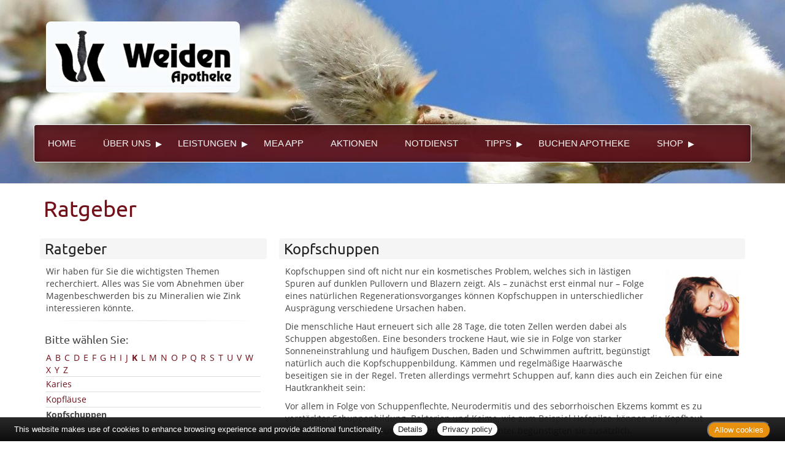

--- FILE ---
content_type: text/html; charset=UTF-8
request_url: https://www.weiden-apotheke-sanitz.de/apotheke/ratgeber/58.htm?bsNr=11
body_size: 5266
content:

<!DOCTYPE html>
<html lang="de">
<head>
<meta charset="UTF-8">
<meta name="viewport" content="width=device-width, initial-scale=1.0">
<title>Ratgeber | Weiden-Apotheke, Sanitz</title><meta name="robots" content="index, follow" />
<meta name="description" content="Ihre Apotheke mit persönlicher Beratung, umfangreichem Service und hochwertigen Produkten für Gesundheit und Wohlbefinden. Wir freuen uns auf Ihren Besuch!" />
<meta name="author" content="meXXart GbR, Dessau" />
<meta name="page-topic" content="Apotheke, Gesundheit, Krankheit, Medikamente, Gesundheitsberatung" />
<meta name="page-type" content="Apothekenangebote und Informationen zur Gesunderhaltung" />
<meta name="format-detection" content="telephone=no">

<link rel="stylesheet" type="text/css" href="https://www.aposolutions.com/generell/plugins/bootstrap3/css/bootstrap.min.css" />

<link rel="stylesheet" type="text/css" href="https://www.aposolutions.com/generell/styles/common/vx4.css?11" />
<link rel="stylesheet" type="text/css" href="https://www.aposolutions.com/generell/styles/vx4_0011/style.css?3" />
<link rel="stylesheet" type="text/css" href="https://www.weiden-apotheke-sanitz.de/generell/indi_styles.css" />
<link rel="stylesheet" type="text/css" href="https://www.aposolutions.com/generell/plugins/jquery/jquery-ui.css"/>
<link rel="stylesheet" type="text/css" href="https://www.aposolutions.com/generell/inc/modul/common/plugins/scrolltotop/css/ui.totop.css" />
<link rel="stylesheet" type="text/css" href="https://www.aposolutions.com/generell/inc/modul/common/plugins/swipebox/css/swipebox.min.css">
   
<link rel="stylesheet" type="text/css" href="https://www.aposolutions.com/generell/plugins/fontawesome/css/all.min.css" />
<link rel="shortcut icon" type="image/x-icon" href="/favicon.ico"  />
<link rel="shortcut icon" sizes="196x196" href="https://www.aposolutions.com/generell/pix/common/system/touch-icon.png">
<link rel="apple-touch-icon" sizes="180x180" href="https://www.aposolutions.com/generell/pix/common/system/apple-touch-icon.png">


<script type="text/javascript" src="https://www.aposolutions.com/generell/plugins/jquery/jquery-1.12.4.min.js"></script>
<script type="text/javascript" src="https://www.aposolutions.com/generell/plugins/jquery/jquery-ui.js" ></script>
<script type="text/javascript" src="https://www.aposolutions.com/generell/inc/modul/common/plugins/scrolltotop/js/jquery.ui.totop.min.js"></script>
<script type="text/javascript" src="https://www.aposolutions.com/generell/inc/modul/common/plugins/scrollto/jquery.scrollTo.min.js"></script>
<script type="text/javascript" src="https://www.aposolutions.com/generell/inc/modul/common/plugins/swipebox/js/jquery.swipebox.min.js"></script> 
<script type="text/javascript" src="https://www.aposolutions.com/generell/plugins/lazyload/jquery.lazy.min.js"></script>

<script type="text/javascript">
$(document).ready(function() {
    $().UItoTop({ easingType: 'easeOutQuart' });
});

	 $(function() {
        $('.lazy').lazy({
          effect: "fadeIn",
          effectTime: 1000,
          threshold: 0
        });
    });
	
(function($) {
	$('.swipebox').swipebox({useCSS : true,});
} )(jQuery);

</script>
<script language="JavaScript" src="https://www.aposolutions.com/generell/inc/modul/common/scripts.js" type="text/javascript"></script>
</head>
<body class="ratgeber" >
<div class="overlay"></div>
<script type="text/javascript" src="https://widget.meineapotheke.de/mea-chat-widget.js" defer></script>
<chat-widget pharmacy-id="1697a37d-113c-42b7-b6b4-f57c006edd57" shop-url="https://www.meineapotheke.de/shop/buchen-apotheke-sanitz-18190/?utm_source=mexxart&utm_medium=link&utm_campaign=shop" primary-color="#72111a"></chat-widget>

<header id="header">

<div id="pagetitle">
  <a href="/"  title="zur Startseite"><img src="/pix/logo.png" id="logo" /></a>
</div>

<script src="https://www.aposolutions.com/generell/inc/modul/common/plugins/flexy-menu/flexy-menu.js"></script>
<script type="text/javascript">
$(document).ready(function() {
   $(".flexy-menu").flexymenu({
   type: 'horizontal',
   indicator: true,
   speed: 500
   });
});
</script>

<nav id="nav">
<div id="nav-wrapper">
<ul class="flexy-menu light"><li class="firstMP"><a href='/apotheke/willkommen.htm'>Home</a></li>
<li><a href='#'>Über uns</a>  <ul><li><a href='/apotheke/lageplan.htm'>&Ouml;ffnungszeiten und Lageplan</a></li>
<li><a href='/apotheke/galerie.htm'>Bildergalerie</a></li>
</ul>
</li>
<li><a href='#'>Leistungen</a>  <ul><li><a href='/apotheke/kundenkarte.htm'>Kundenkarte</a></li>
<li><a href='/apotheke/beratungsleistung.htm'>Beratungsleistung</a></li>
<li><a href='/apotheke/zeitschriften.htm'>Zeitschriften</a></li>
<li><a href='/apotheke/services.htm'>Weitere Services</a></li>
</ul>
</li>
<li><a href='/apotheke/mea_app.htm'>mea App</a></li>
<li><a href='/apotheke/aktionen.htm'>Aktionen</a></li>
<li><a href='/apotheke/notdienst.htm'>Notdienst</a></li>
<li><a href='#'>Tipps</a>  <ul><li><a href='/apotheke/ratgeber/1.htm'>Ratgeber</a></li>
<li><a href='/apotheke/monatsthema.htm'>Thema des Monats</a></li>
<li><a href='/apotheke/monatspflanze.htm'>Pflanze des Monats</a></li>
<li><a href='/apotheke/gelesen.htm'>Für Sie gelesen</a></li>
<li><a href='/apotheke/tv_tipps.htm'>TV-Tipps</a></li>
<li><a href='/apotheke/heilpflanzen.htm'>Heilpflanzen</a></li>
<li><a href='/apotheke/pollenflug.htm'>Pollenflug</a></li>
<li><a href='/apotheke/impfungen.htm'>Impfungen</a></li>
<li><a href='/apotheke/blutspende.htm'>Blut-/Organspende</a></li>
<li><a href='/apotheke/selbsthilfegruppen.htm'>Selbsthilfe</a></li>
<li><a href='/apotheke/berufsbilder.htm'>Berufsbilder</a></li>
<li><a href='/apotheke/links.htm'>Interessante Links</a></li>
<li><a href='/apotheke/zuzahlungen.htm'>Zuzahlungen</a></li>
</ul>
</li>
<li><a class='menu-link' href='https://www.buchen-apotheke-sanitz.de' target='_blank'>Buchen Apotheke</a></li>
<li><a href='#'>Shop</a>  <ul><li><a class='menu-link' href='https://www.meineapotheke.de/shop/buchen-apotheke-sanitz-18190//?utm_source=mexxart&utm_medium=link&utm_campaign=shop' target='_blank'>Hier shoppen</a></li>
<li><a class='menu-link' href='https://www.meineapotheke.de/shop/buchen-apotheke-sanitz-18190/kategorie/40121006-monatsangebote/?utm_source=mexxart&utm_medium=link&utm_campaign=shop' target='_blank'>Aktuelle Angebote</a></li>
<li><a href='/apotheke/meine_apotheke.htm'>Monats-Prospekt</a></li></ul>
</ul>
<br clear="all" />
</div></div>
</nav>
</header>





<div id="content">
   <div id="content-wrapper">
   <div class="container">
            <div class="row">
         <div class="col-xs-12"><h1 class="pagename">Ratgeber</h1></div>
      </div>
      <div class="row"><div class="col-md-4 right"><h2>Ratgeber</h2>
<p>Wir haben für Sie die wichtigsten Themen recherchiert. Alles was Sie vom Abnehmen über Magenbeschwerden bis zu Mineralien wie Zink interessieren könnte.</p><hr class='soften'><h3>Bitte wählen Sie:</h3><div class='insetBox'><div class='bsBox' id='bsBox1'><a href='javascript:setBox("bsBlock", "bsBox", 1 ,26);'>A</a></div>
<div class='bsBox' id='bsBox2'><a href='javascript:setBox("bsBlock", "bsBox", 2 ,26);'>B</a></div>
<div class='bsBox' id='bsBox3'><a href='javascript:setBox("bsBlock", "bsBox", 3 ,26);'>C</a></div>
<div class='bsBox' id='bsBox4'><a href='javascript:setBox("bsBlock", "bsBox", 4 ,26);'>D</a></div>
<div class='bsBox' id='bsBox5'><a href='javascript:setBox("bsBlock", "bsBox", 5 ,26);'>E</a></div>
<div class='bsBox' id='bsBox6'><a href='javascript:setBox("bsBlock", "bsBox", 6 ,26);'>F</a></div>
<div class='bsBox' id='bsBox7'><a href='javascript:setBox("bsBlock", "bsBox", 7 ,26);'>G</a></div>
<div class='bsBox' id='bsBox8'><a href='javascript:setBox("bsBlock", "bsBox", 8 ,26);'>H</a></div>
<div class='bsBox' id='bsBox9'><a href='javascript:setBox("bsBlock", "bsBox", 9 ,26);'>I</a></div>
<div class='bsBox' id='bsBox10'><a href='javascript:setBox("bsBlock", "bsBox", 10 ,26);'>J</a></div>
<div class='bsBox' id='bsBox11' style='font-weight:bold;'><a href='javascript:setBox("bsBlock", "bsBox", 11 ,26);'>K</a></div>
<div class='bsBox' id='bsBox12'><a href='javascript:setBox("bsBlock", "bsBox", 12 ,26);'>L</a></div>
<div class='bsBox' id='bsBox13'><a href='javascript:setBox("bsBlock", "bsBox", 13 ,26);'>M</a></div>
<div class='bsBox' id='bsBox14'><a href='javascript:setBox("bsBlock", "bsBox", 14 ,26);'>N</a></div>
<div class='bsBox' id='bsBox15'><a href='javascript:setBox("bsBlock", "bsBox", 15 ,26);'>O</a></div>
<div class='bsBox' id='bsBox16'><a href='javascript:setBox("bsBlock", "bsBox", 16 ,26);'>P</a></div>
<div class='bsBox' id='bsBox17'><a href='javascript:setBox("bsBlock", "bsBox", 17 ,26);'>Q</a></div>
<div class='bsBox' id='bsBox18'><a href='javascript:setBox("bsBlock", "bsBox", 18 ,26);'>R</a></div>
<div class='bsBox' id='bsBox19'><a href='javascript:setBox("bsBlock", "bsBox", 19 ,26);'>S</a></div>
<div class='bsBox' id='bsBox20'><a href='javascript:setBox("bsBlock", "bsBox", 20 ,26);'>T</a></div>
<div class='bsBox' id='bsBox21'><a href='javascript:setBox("bsBlock", "bsBox", 21 ,26);'>U</a></div>
<div class='bsBox' id='bsBox22'><a href='javascript:setBox("bsBlock", "bsBox", 22 ,26);'>V</a></div>
<div class='bsBox' id='bsBox23'><a href='javascript:setBox("bsBlock", "bsBox", 23 ,26);'>W</a></div>
<div class='bsBox' id='bsBox24'><a href='javascript:setBox("bsBlock", "bsBox", 24 ,26);'>X</a></div>
<div class='bsBox' id='bsBox25'><a href='javascript:setBox("bsBlock", "bsBox", 25 ,26);'>Y</a></div>
<div class='bsBox' id='bsBox26'><a href='javascript:setBox("bsBlock", "bsBox", 26 ,26);'>Z</a></div>
<br clear='left' />
<div id='bsBlock1' class='bsBlock'>
<br /><span class='buchstabe'>A</span> <strong>wie: </strong><br /><br />
<p class='gtipps-line' id='firstEntryGtipps'><a href='/apotheke/ratgeber/1.htm?bsNr=1'>Abnehmen</a></p>
<p class='gtipps-line'><a href='/apotheke/ratgeber/67.htm?bsNr=1'>Allergien</a></p>
<p class='gtipps-line'><a href='/apotheke/ratgeber/42.htm?bsNr=1'>Angstkrankheiten</a></p>
<p class='gtipps-line'><a href='/apotheke/ratgeber/41.htm?bsNr=1'>Aromatherapie</a></p>
<p class='gtipps-line'><a href='/apotheke/ratgeber/43.htm?bsNr=1'>Arterienverkalkung</a></p>
</div>

<div id='bsBlock2' class='bsBlock'>
<p class='gtipps-line'><a href='/apotheke/ratgeber/2.htm?bsNr=2'>Biotin</a></p>
<p class='gtipps-line'><a href='/apotheke/ratgeber/3.htm?bsNr=2'>Blähungen</a></p>
<p class='gtipps-line'><a href='/apotheke/ratgeber/4.htm?bsNr=2'>Bluthochdruck</a></p>
<p class='gtipps-line'><a href='/apotheke/ratgeber/30.htm?bsNr=2'>Borreliose</a></p>
</div>

<div id='bsBlock3' class='bsBlock'>
<p class='gtipps-line'><a href='/apotheke/ratgeber/25.htm?bsNr=3'>Cholesterin</a></p>
</div>

<div id='bsBlock4' class='bsBlock'>
<p class='gtipps-line'><a href='/apotheke/ratgeber/5.htm?bsNr=4'>Diabetes</a></p>
<p class='gtipps-line'><a href='/apotheke/ratgeber/6.htm?bsNr=4'>Durchfall</a></p>
</div>

<div id='bsBlock5' class='bsBlock'>
<p class='gtipps-line'><a href='/apotheke/ratgeber/64.htm?bsNr=5'>Ernährung, gesunde</a></p>
<p class='gtipps-line'><a href='/apotheke/ratgeber/48.htm?bsNr=5'>Erntekrätze</a></p>
</div>

<div id='bsBlock6' class='bsBlock'>
<p class='gtipps-line'><a href='/apotheke/ratgeber/38.htm?bsNr=6'>Fernreisen</a></p>
<p class='gtipps-line'><a href='/apotheke/ratgeber/31.htm?bsNr=6'>FSME</a></p>
<p class='gtipps-line'><a href='/apotheke/ratgeber/49.htm?bsNr=6'>Fuchsbandwurm</a></p>
<p class='gtipps-line'><a href='/apotheke/ratgeber/7.htm?bsNr=6'>Fußpilz</a></p>
</div>

<div id='bsBlock7' class='bsBlock'>
<p class='gtipps-line'><a href='/apotheke/ratgeber/50.htm?bsNr=7'>Gicht</a></p>
<p class='gtipps-line'><a href='/apotheke/ratgeber/33.htm?bsNr=7'>Grippe/Grippaler Infekt</a></p>
</div>

<div id='bsBlock8' class='bsBlock'>
<p class='gtipps-line'><a href='/apotheke/ratgeber/55.htm?bsNr=8'>Halsschmerzen</a></p>
<p class='gtipps-line'><a href='/apotheke/ratgeber/44.htm?bsNr=8'>Hämorrhoiden</a></p>
<p class='gtipps-line'><a href='/apotheke/ratgeber/36.htm?bsNr=8'>Hausapotheke</a></p>
<p class='gtipps-line'><a href='/apotheke/ratgeber/35.htm?bsNr=8'>Heilfasten</a></p>
<p class='gtipps-line'><a href='/apotheke/ratgeber/8.htm?bsNr=8'>Heuschnupfen</a></p>
<p class='gtipps-line'><a href='/apotheke/ratgeber/51.htm?bsNr=8'>Hitzschlag</a></p>
<p class='gtipps-line'><a href='/apotheke/ratgeber/53.htm?bsNr=8'>Homöopathika</a></p>
<p class='gtipps-line'><a href='/apotheke/ratgeber/54.htm?bsNr=8'>Hühnereiweiß-Allergie</a></p>
</div>

<div id='bsBlock9' class='bsBlock'>
<p class='gtipps-line'><a href='/apotheke/ratgeber/34.htm?bsNr=9'>Influenza</a></p>
</div>

<div id='bsBlock10' class='bsBlock'>
<p class='gtipps-line'><a href='/apotheke/ratgeber/9.htm?bsNr=10'>Jodmangel</a></p>
</div>

<div id='bsBlock11'>
<p class='gtipps-line'><a href='/apotheke/ratgeber/10.htm?bsNr=11'>Karies</a></p>
<p class='gtipps-line'><a href='/apotheke/ratgeber/59.htm?bsNr=11'>Kopfläuse</a></p>
<p class='gtipps-line'><strong>Kopfschuppen</strong></p>
<p class='gtipps-line'><a href='/apotheke/ratgeber/12.htm?bsNr=11'>Krebs</a></p>
</div>

<div id='bsBlock12' class='bsBlock'>
<p class='gtipps-line'><a href='/apotheke/ratgeber/60.htm?bsNr=12'>Lycopin</a></p>
</div>

<div id='bsBlock13' class='bsBlock'>
<p class='gtipps-line'><a href='/apotheke/ratgeber/13.htm?bsNr=13'>Magenverstimmung</a></p>
<p class='gtipps-line'><a href='/apotheke/ratgeber/14.htm?bsNr=13'>Magnesium</a></p>
<p class='gtipps-line'><a href='/apotheke/ratgeber/63.htm?bsNr=13'>Medikamenten-Einnahme, optimierte</a></p>
<p class='gtipps-line'><a href='/apotheke/ratgeber/15.htm?bsNr=13'>Migräne</a></p>
</div>

<div id='bsBlock14' class='bsBlock'>
<p class='gtipps-line'><a href='/apotheke/ratgeber/70.htm?bsNr=14'>Nagelpilz</a></p>
</div>

<div id='bsBlock15' class='bsBlock'>
<p class='gtipps-line'><a href='/apotheke/ratgeber/16.htm?bsNr=15'>Osteoporose</a></p>
</div>

<div id='bsBlock16' class='bsBlock'>
<p class='gtipps-line'><a href='/apotheke/ratgeber/40.htm?bsNr=16'>Pollenallergie</a></p>
</div>

<div id='bsBlock17' class='bsBlock'>
<p class='gtipps-line'><a href='/apotheke/ratgeber/71.htm?bsNr=17'>QMS - Qualitäts Management System</a></p>
</div>

<div id='bsBlock18' class='bsBlock'>
<p class='gtipps-line'><a href='/apotheke/ratgeber/39.htm?bsNr=18'>Reiseapotheke</a></p>
<p class='gtipps-line'><a href='/apotheke/ratgeber/17.htm?bsNr=18'>Reiseübelkeit</a></p>
<p class='gtipps-line'><a href='/apotheke/ratgeber/61.htm?bsNr=18'>Riechstörungen</a></p>
<p class='gtipps-line'><a href='/apotheke/ratgeber/57.htm?bsNr=18'>Rückenschmerzen</a></p>
</div>

<div id='bsBlock19' class='bsBlock'>
<p class='gtipps-line'><a href='/apotheke/ratgeber/45.htm?bsNr=19'>Schimmelpilzallergie</a></p>
<p class='gtipps-line'><a href='/apotheke/ratgeber/18.htm?bsNr=19'>Schlaganfall</a></p>
<p class='gtipps-line'><a href='/apotheke/ratgeber/19.htm?bsNr=19'>Schnupfen</a></p>
<p class='gtipps-line'><a href='/apotheke/ratgeber/62.htm?bsNr=19'>Schröpfen</a></p>
<p class='gtipps-line'><a href='/apotheke/ratgeber/20.htm?bsNr=19'>Selen</a></p>
<p class='gtipps-line'><a href='/apotheke/ratgeber/21.htm?bsNr=19'>Sodbrennen</a></p>
<p class='gtipps-line'><a href='/apotheke/ratgeber/22.htm?bsNr=19'>Sonnenschutz</a></p>
<p class='gtipps-line'><a href='/apotheke/ratgeber/52.htm?bsNr=19'>Sonnenstich</a></p>
<p class='gtipps-line'><a href='/apotheke/ratgeber/68.htm?bsNr=19'>Sportunfälle</a></p>
</div>

<div id='bsBlock20' class='bsBlock'>
<p class='gtipps-line'><a href='/apotheke/ratgeber/46.htm?bsNr=20'>TCM-Traditionelle Chinesische Medizin</a></p>
<p class='gtipps-line'><a href='/apotheke/ratgeber/56.htm?bsNr=20'>Tinnitus</a></p>
</div>

<div id='bsBlock21' class='bsBlock'>
<p class='gtipps-line'><a href='/apotheke/ratgeber/47.htm?bsNr=21'>Uebersäuerung</a></p>
</div>

<div id='bsBlock22' class='bsBlock'>
<p class='gtipps-line'><a href='/apotheke/ratgeber/11.htm?bsNr=22'>Venenleiden</a></p>
<p class='gtipps-line'><a href='/apotheke/ratgeber/69.htm?bsNr=22'>Verletzungen</a></p>
<p class='gtipps-line'><a href='/apotheke/ratgeber/23.htm?bsNr=22'>Vitamine</a></p>
</div>

<div id='bsBlock23' class='bsBlock'>
<p class='gtipps-line'><a href='/apotheke/ratgeber/73.htm?bsNr=23'>Wasserblasen</a></p>
<p class='gtipps-line'><a href='/apotheke/ratgeber/72.htm?bsNr=23'>Wunden</a></p>
</div>

<div id='bsBlock24' class='bsBlock'>
<p class='gtipps-line'><a href='/apotheke/ratgeber/75.htm?bsNr=24'>X-rays</a></p>
</div>

<div id='bsBlock25' class='bsBlock'>
<p class='gtipps-line'><a href='/apotheke/ratgeber/74.htm?bsNr=25'>Yoga</a></p>
</div>

<div id='bsBlock26' class='bsBlock'>
<p class='gtipps-line'><a href='/apotheke/ratgeber/32.htm?bsNr=26'>Zecken</a></p>
<p class='gtipps-line'><a href='/apotheke/ratgeber/24.htm?bsNr=26'>Zink</a></p>
</div>

<br class='clearing' /></div>
</div><div class="col-md-8 "><h2>Kopfschuppen</h2><img data-src='https://www.aposolutions.com/generell/pix/common/all/tpl_schuppen.jpg' alt='junge Frau mit schönem Haar' title='keine Schuppen' class='lazy pic picFloated'>
<p>Kopfschuppen sind oft nicht nur ein kosmetisches Problem, welches sich in lästigen Spuren auf dunklen Pullovern und Blazern zeigt. Als – zunächst erst einmal nur – Folge eines natürlichen Regenerationsvorganges können Kopfschuppen in unterschiedlicher Ausprägung verschiedene Ursachen haben.</p>

<p>Die menschliche Haut erneuert sich alle 28 Tage, die toten Zellen werden dabei als Schuppen abgestoßen. Eine besonders trockene Haut, wie sie in Folge von starker Sonneneinstrahlung und häufigem Duschen, Baden und Schwimmen auftritt, begünstigt natürlich auch die Kopfschuppenbildung. Kämmen und regelmäßige Haarwäsche beseitigen sie in der Regel. Treten allerdings vermehrt Schuppen auf, kann dies auch ein Zeichen für eine Hautkrankheit sein:</p>

<p>Vor allem in Folge von Schuppenflechte, Neurodermitis und des seborrhoischen Ekzems kommt es zu verstärkter Schuppenbildung. Bakterien und Keime, wie zum Beispiel Hefepilze, können die Kopfhaut ebenfalls reizen. Stress und lichtarmes Klima im Winter begünstigten sie zusätzlich.</p>

<p>Bei starkem Schuppenbefall sollte man in jedem Fall einen Hautarzt aufsuchen. Einfache Schuppenshampoos allein bringen in der Regel keine Besserung, stattdessen sollte man hier besser auf medizinische Shampoos (Arzneimittel aus der Apotheke) zurück greifen. Oft werden zur Therapie Vitamin D und UV-Licht eingesetzt.</p>

<p>Eine Prävention, d.h. Vorbeugen, ist - abgesehen von dem Verzicht auf scharfe Shampoos - kaum möglich. Aber natürlich bietet es sich an, die Mitverursacher von Kopfschuppen - Stress, zu trockenes Raumklima und Austrocknung der Haut durch ein Zuviel an Waschungen etc. – zu vermeiden.</p>

<p>Da Kopfschuppen nicht "auf die leichte Schulter" zu nehmen sind, sollten Sie sich besser fachmännischen Rat einholen. Ihr Apotheker hilft Ihnen gern!</p></div></div>
           </div>
   </div>
</div>

<footer id="footer">
    <div id="footer-wrapper"><div class="container">
<div class="row">
   <div class="col-sm-12" id="servicemenu-wrapper">
      <ul id="servicemenu">
         <li class="firstMP"><a href="/">Home</a></li>
         <li><a href='/apotheke/kontakt.htm'>Kontakt</a></li><li><a href='/apotheke/sitemap.htm'>Sitemap</a></li><li><a href='/apotheke/datenschutz.htm'>Datenschutz</a></li><li><a href='/apotheke/datenschutz.htm#verbraucherrechte'>Verbraucherrechte</a></li><li><a href='/apotheke/barrierefreiheit.htm'>Barrierefreiheit</a></li><li><a href='/apotheke/impressum.htm'>Impressum</a></li>      </ul>
   </div>
</div>
<div class="row">
   <div class="col-sm-12">
   <span class="textHighlighter1">Bei Arzneimitteln: Zu Risiken und Nebenwirkungen lesen Sie die Packungsbeilage und fragen Sie Ihre Ärztin, Ihren Arzt oder in Ihrer Apotheke. Bei Tierarzneimitteln: Zu Risiken und Nebenwirkungen lesen Sie die Packungsbeilage und fragen Sie Ihre Tierärztin, Ihren Tierarzt oder in Ihrer Apotheke. Nur solange Vorrat reicht. Irrtum vorbehalten. Alle Preise inkl. MwSt. * Sparpotential gegenüber der unverbindlichen Preisempfehlung des Herstellers (UVP) oder der unverbindlichen Herstellermeldung des Apothekenverkaufspreises (UAVP) an die Informationsstelle für Arzneispezialitäten (IFA GmbH) / nur bei rezeptfreien Produkten außer Büchern. UVP = Unverbindliche Preisempfehlung des Herstellers (UVP). AVP = Apothekenverkaufspreis (AVP). Der AVP ist keine unverbindliche Preisempfehlung der Hersteller. Der AVP ist ein von den Apotheken selbst in Ansatz gebrachter Preis für rezeptfreie Arzneimittel, der in der Höhe dem für Apotheken verbindlichen Arzneimittel Abgabepreis entspricht, zu dem eine Apotheke in bestimmten Fällen das Produkt mit der gesetzlichen Krankenversicherung abrechnet. Im Gegensatz zum AVP ist die gebräuchliche UVP eine Empfehlung der Hersteller.</span>
   </div>
</div>
</div>
<br></div>
</footer>
  
<script type="text/javascript" src="https://www.aposolutions.com/generell/inc/modul/common/plugins/cookiebar/cookiebar.js?always=1&showPolicyLink=1&privacyPage=%2Fapotheke%2Fdatenschutz.htm"></script>
      </body>
</html>



--- FILE ---
content_type: text/css
request_url: https://www.weiden-apotheke-sanitz.de/generell/indi_styles.css
body_size: 542
content:

/* LAYOUT-CONTAINER --------------------------------------------------------------------------------- */
/* ************************************************************************************************** */

#header   {
	background-image: url(/pix/layout/bg_head.jpg);
}

#logo  {
   border:8px solid #f7fbfe;
   border-radius: 8px;
   margin-top: 35px;
}

#nav  {
   top:3.4rem;
}

.light, 
.light > li.showhide{ 
	background: #59191f!important;
	background: -moz-linear-gradient(top, #59191f 0%, #64161e 100%)!important;
	background: -webkit-gradient(linear, left top, left bottom, color-stop(0%,#59191f), color-stop(100%,#64161e))!important;
	background: -webkit-linear-gradient(top, #59191f 0%,#64161e 100%)!important;
	background: -o-linear-gradient(top, #59191f 0%,#64161e 100%)!important;
	background: -ms-linear-gradient(top, #59191f 0%,#64161e 100%)!important;
	background: linear-gradient(to bottom, #59191f 0%,#64161e 100%)!important;
	filter: progid:DXImageTransform.Microsoft.gradient( startColorstr='#59191f', endColorstr='#64161e',GradientType=0 )!important; 
	color: #fff!important;
}

.boxPaper  {
   background: #fceff0;
}


/* Links --------------------------------------------------- */
/* *********************************************************** */

a  {
	color:#72111a;
}

a:hover  {
	color:#59191f !important;
}

#footer a  {
	color:#fff;
}

#footer a:hover  {
	color:#aaa !important;
}




h1  {
	color:#72111a;
}

h2  {
	color:#222;
}

.btn-danger,  .btn-info  {
	border-color:#72111a; 
	background:#72111a;
}
.btn-danger:hover,  .btn-info:hover  {
	background:#59191f !important; /* #7 */
	border-color:#59191f;			 /* #7 */
	color:#fff !important;
}


/* Kacheln --------------------------------------------------- */
/* *********************************************************** */

.kachel  {
	background:#72111a !important;
}

.hvr-rectangle-out:before {  
	background:#59191f !important;
}

/* SCHAUFENSTER-SLIDER *************************************** */	
/* ----------------------------------------------------------- */

.sl-name  {
	border-top:10px solid #72111a;
	background:#fdebed;
}

.sl-content  {
	border-bottom:10px solid #72111a;
}
